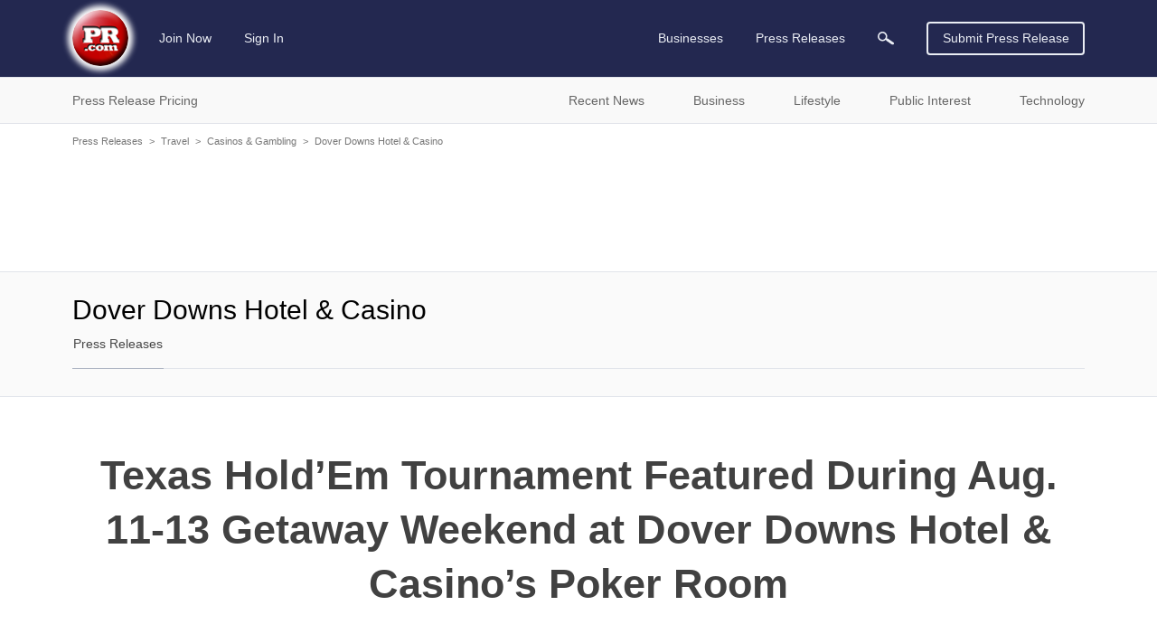

--- FILE ---
content_type: text/html; charset=utf-8
request_url: https://www.google.com/recaptcha/api2/aframe
body_size: 264
content:
<!DOCTYPE HTML><html><head><meta http-equiv="content-type" content="text/html; charset=UTF-8"></head><body><script nonce="u1yhb4fWcKgoeNfpypgk9g">/** Anti-fraud and anti-abuse applications only. See google.com/recaptcha */ try{var clients={'sodar':'https://pagead2.googlesyndication.com/pagead/sodar?'};window.addEventListener("message",function(a){try{if(a.source===window.parent){var b=JSON.parse(a.data);var c=clients[b['id']];if(c){var d=document.createElement('img');d.src=c+b['params']+'&rc='+(localStorage.getItem("rc::a")?sessionStorage.getItem("rc::b"):"");window.document.body.appendChild(d);sessionStorage.setItem("rc::e",parseInt(sessionStorage.getItem("rc::e")||0)+1);localStorage.setItem("rc::h",'1769724698387');}}}catch(b){}});window.parent.postMessage("_grecaptcha_ready", "*");}catch(b){}</script></body></html>